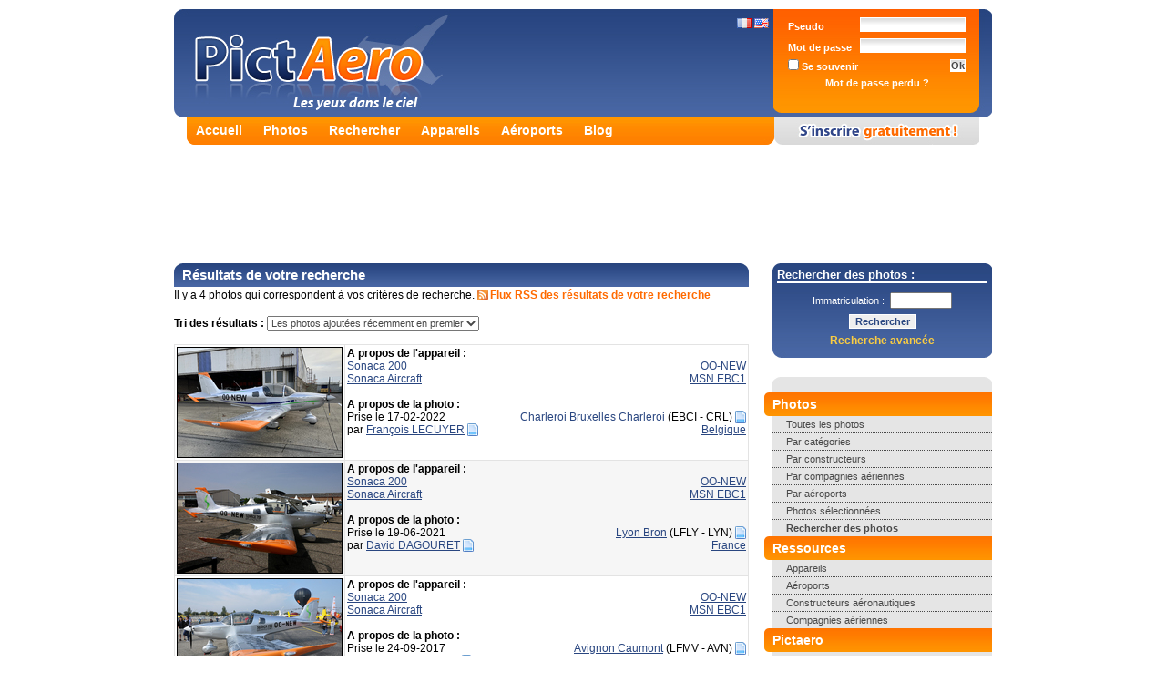

--- FILE ---
content_type: text/html; charset=UTF-8
request_url: https://www.pictaero.com/fr/search/search?p1=4&p2=11679
body_size: 4225
content:
<?xml version="1.0" encoding="UTF-8"?>
<!DOCTYPE html PUBLIC "-//W3C//DTD XHTML 1.0 Strict//EN" "http://www.w3.org/TR/xhtml1/DTD/xhtml1-strict.dtd">
<html xmlns="http://www.w3.org/1999/xhtml">
  <head>
    <title>Résultats de votre recherche | Pictaero</title>
    <meta http-equiv="Content-Type" content="text/html; charset=UTF-8" />
    <meta name="description" content="Résultats de votre recherche - Partagez vos photos d'avions et découvrez des milliers de clichés en haute-définition, des informations sur les compagnies aériennes, les constructeurs aéronautiques, les aéroports du monde, ..." />
    <meta name="keywords" content="photos, avions, aviation, aéronautique, aéroports, constructeurs aéronautiques, compagnies aériennes, blog, partage, découverte, appareils, appareils photos, photographe, spotter, spotting" />
    <meta name="verify-v1" content="sgoKE0rPesCXYvw8dlZ7KXTujVdC55eIfz1lehY1Zxw=" /> <!-- Google Webmasters Tools -->
    <meta name="y_key" content="f2ce49c66ff6631b" /> <!-- Yahoo! Site Explorer -->
    <meta name="msvalidate.01" content="D238C41D6DC243ECB7E8995C59A180C5" /> <!-- Live Search Webmaster Tools -->
    <meta http-equiv="X-UA-Compatible" content="IE=7" />
    <meta name="robots" content="index,follow,all" />
    <link rel="stylesheet" type="text/css" href="https://img.pictaero.com/styles/css.css?2014-11-24.01" media="screen" />
    <link rel="stylesheet" type="text/css" href="https://img.pictaero.com/styles/css_jquery-lightbox.css?2014-11-24.01" media="screen" />
    <link rel="shortcut icon" type="image/x-icon" href="https://img.pictaero.com/favicon.ico" />
    <script type="text/javascript" src="https://img.pictaero.com/js/jquery.js?2014-11-24.01"></script>
    <script type="text/javascript" src="https://img.pictaero.com/js/jquery-interface.js?2014-11-24.01"></script>
    <script type="text/javascript" src="https://img.pictaero.com/js/jquery-lightbox.js?2014-11-24.01"></script>
    <script type="text/javascript" src="https://img.pictaero.com/js/javascript.js?2014-11-24.01"></script>
    <!--[if lt IE 7.]>
      <script defer type="text/javascript" src="https://img.pictaero.com/js/pngfix.js?2014-11-24.01"></script>
    <![endif]-->
    <link rel="alternate" type="application/rss+xml" title="Les dernières photos publiées sur Pictaero" href="http://www.pictaero.com/fr/rss/new_pictures.xml" />
		<link rel="alternate" type="application/rss+xml" title="Résultats de votre recherche" href="http://www.pictaero.com/fr/rss/search.xml?p1=4&amp;p2=11679" />
  <script type='text/javascript'>
    var googletag = googletag || {};
    googletag.cmd = googletag.cmd || [];
    (function() {
      var gads = document.createElement('script');
      gads.async = true;
      gads.type = 'text/javascript';
      var useSSL = 'https:' == document.location.protocol;
      gads.src = (useSSL ? 'https:' : 'http:') +
      '//www.googletagservices.com/tag/js/gpt.js';
      var node = document.getElementsByTagName('script')[0];
      node.parentNode.insertBefore(gads, node);
    })();
  </script>

  <script type='text/javascript'>
    googletag.cmd.push(function() {
      googletag.defineSlot('/1014968/pictaerocom_footer_728x90', [728, 90], 'div-gpt-ad-1416843666626-0').addService(googletag.pubads());
      googletag.defineSlot('/1014968/pictaerocom_header_728x90', [728, 90], 'div-gpt-ad-1416843666626-1').addService(googletag.pubads());
      googletag.defineSlot('/1014968/pictaerocom_menu_250x250_160x600', [250, 250], 'div-gpt-ad-1416843666626-2').addService(googletag.pubads());
      googletag.pubads().enableSingleRequest();
      googletag.enableServices();
    });
  </script>
  </head>

  <body>
    <div><span id="loader"><img src="https://img.pictaero.com/design/ajax-loader.gif" style="width: 16px; height: 16px; vertical-align: bottom;" alt="Chargement en cours" title="Chargement en cours" /> Chargement en cours...</span></div>
    <div id="conteneur">
      <div id="top">
        <div id="header" class="fr">
          <div id="lang">
            <a href="/fr/search/search?p1=4&amp;p2=11679"><img src="https://img.pictaero.com/flag/fr.gif" style="width: 16px; height: 11px;" alt="Français" title="Français" /></a>
            <a href="/en/search/search?p1=4&amp;p2=11679"><img src="https://img.pictaero.com/flag/us_gb.gif" style="width: 16px; height: 11px;" alt="English" title="English" /></a>
          </div>
          <a href="/fr/"><img src="https://img.pictaero.com/design/spacer.gif" style="width: 350px; height: 115px;" alt="Pictaero" title="Pictaero" /></a>
        </div>
        <div id="login">
          <form action="/fr/connect" method="post">
            <input type="hidden" name="return" value="%2Ffr%2Fsearch%2Fsearch%3Fp1%3D4%26p2%3D11679" />
            <input type="text" name="lastname" value="" class="fof" />
            <table>
              <tr>
                <td class="item">Pseudo&nbsp;</td>
                <td class="input"><input type="text" name="login" /></td>
              </tr>
              <tr>
                <td class="item">Mot de passe&nbsp;</td>
                <td class="input"><input type="password" name="password" /></td>
              </tr>
              <tr>
                <td class="item"><label><input type="checkbox" name="autolog" value="true" /> Se souvenir</label></td>
                <td class="submit"><input type="submit" value="Ok" /></td>
              </tr>
              <tr>
                <td colspan="2" class="collapsed"><a href="/fr/lostpassword">Mot de passe perdu ?</a></td>
              </tr>
            </table>
          </form>
        </div>
      </div>
      <div id="onglets">
        <div id="liens">
          <ul>
            <li><a href="/fr/">Accueil</a></li>
            <li><a href="/fr/pictures/">Photos</a></li>
            <li><a href="/fr/search/">Rechercher</a></li>
            <li><a href="/fr/aircraft/">Appareils</a></li>
            <li><a href="/fr/airports/">Aéroports</a></li>
            <li><a href="/fr/blog">Blog</a></li>
          </ul>
        </div>
        <div id="inscription_fr"><a href="/fr/subscribe"><img src="https://img.pictaero.com/design/spacer.gif" style="width: 225px; height: 30px;" alt="S'inscrire gratuitement !" title="S'inscrire gratuitement !" /></a></div>
      </div>
      <noscript><div id="noscript">Javascript n'est pas activé sur votre navigateur, vous devez l'activer pour bénéficier de toutes les fonctionnalités proposées par Pictaero : <a href="/fr/help">cliquez ici</a></div></noscript>

      <div id="pub_header">
        <div id='div-gpt-ad-1416843666626-1'>
          <script type='text/javascript'>
            googletag.cmd.push(function() { googletag.display('div-gpt-ad-1416843666626-1'); });
          </script>
        </div>
      </div>

      <div id="contenu">
        <div id="menu">
          <div id="search">
            <div class="title">Rechercher des photos :</div>
            <form action="/fr/search/url" method="get">
              <div>
                <span class="cellule">Immatriculation :&nbsp;&nbsp;</span><span class="cellule"><input type="text" class="text" name="a4" maxlength="10" style="width: 60px;" /></span>
                <input type="submit" class="submit" value="Rechercher" />
              </div>
            </form>
            <a href="/fr/search/">Recherche avancée</a>
          </div>

          <div id="smenu">
            <ul>
              <li class="debut"></li>
              <li class="titre">Photos</li>
              <li class="lien border"><a href="/fr/search/search">Toutes les photos</a></li>
              <li class="lien border"><a href="/fr/pictures/categories">Par catégories</a></li>
              <li class="lien border"><a href="/fr/pictures/manufacturers">Par constructeurs</a></li>
              <li class="lien border"><a href="/fr/pictures/airlines">Par compagnies aériennes</a></li>
              <li class="lien border"><a href="/fr/pictures/airports">Par aéroports</a></li>
              <li class="lien border"><a href="/fr/search/search?b1=1">Photos sélectionnées</a></li>
              <li class="lien"><strong><a href="/fr/search/">Rechercher des photos</a></strong></li>
              <li class="titre">Ressources</li>
              <li class="lien border"><a href="/fr/aircraft/">Appareils</a></li>
              <li class="lien border"><a href="/fr/airports/">Aéroports</a></li>
              <li class="lien border"><a href="/fr/manufacturers/">Constructeurs aéronautiques</a></li>
              <li class="lien"><a href="/fr/airlines/">Compagnies aériennes</a></li>
              <li class="titre">Pictaero</li>
              <li class="lien border"><a href="/fr/blog">Blog</a></li>
              <li class="lien border"><a href="http://pictaero.spreadshirt.net">Boutique</a></li>
              <li class="lien border"><a href="/fr/help">Aide</a></li>
              <li class="lien"><a href="/fr/contact">Contactez-nous !</a></li>
              <li class="fin"></li>
            </ul>
          </div>

          <div id="pub_menu">
            <div id='div-gpt-ad-1416843666626-2'>
              <script type='text/javascript'>
                googletag.cmd.push(function() { googletag.display('div-gpt-ad-1416843666626-2'); });
              </script>
            </div>
          </div>
        </div>

        <div id="site">
					<h1>Résultats de votre recherche</h1>
					<p>Il y a 4 photos qui correspondent à vos critères de recherche. <a href="/fr/rss/?f=search.xml%3Fp1%3D4%26amp%3Bp2%3D11679" class="rss" rel="nofollow">Flux RSS des résultats de votre recherche</a></p>
					<p><strong>Tri des résultats :</strong> <select name="order" onchange="javascript:go(this.value);"><option value="search?p1=4&amp;p2=11679&amp;" selected="selected" style="font-weight: bold;">Les photos ajoutées récemment en premier</option><option value="search?p1=4&amp;p2=11679&amp;o=1">Les photos ajoutées récemment en dernier</option><option value="search?p1=4&amp;p2=11679&amp;o=2">Les photos les moins vues en premier</option><option value="search?p1=4&amp;p2=11679&amp;o=3">Les photos les plus vues en premier</option><option value="search?p1=4&amp;p2=11679&amp;o=4">Les photos les plus anciennes en premier</option><option value="search?p1=4&amp;p2=11679&amp;o=5">Les photos les plus récentes en premier</option><option value="search?p1=4&amp;p2=11679&amp;o=6">Par immatriculation (A à Z)</option><option value="search?p1=4&amp;p2=11679&amp;o=7">Les photos les mieux notées</option></select></p>
					<table class="border">
							<tr>
								<td class="center" style="width: 180px;"><a href="/fr/pictures/picture,357222"><img src="http://img1.pictaero.com/2023/09/01/t/357222.jpg" class="photo" alt="Sonaca 200" title="Sonaca 200" /></a></td>
								<td class="vtop"><strong>A propos de l'appareil :</strong><br /><div class="right"><a href="search?i1=44077&amp;a4=OO-NEW">OO-NEW</a><br /><a href="search?i1=44077">MSN EBC1</a></div><a href="search?a3=8190">Sonaca 200</a><br /><a href="search?p1=4&amp;p2=11679">Sonaca Aircraft</a><br /><br /><strong>A propos de la photo :</strong><br /><div class="right"><a href="search?l1=25&amp;l2=2&amp;l3=853">Charleroi Bruxelles Charleroi</a> (EBCI - CRL) <a href="/fr/airports/airport,be,ebci"><img src="https://img.pictaero.com/icones/page.gif" style="width: 12px; height: 14px;" alt="Plus d'informations sur Charleroi Bruxelles Charleroi" title="Plus d'informations sur Charleroi Bruxelles Charleroi" /></a><br /><a href="search?l1=25">Belgique</a></div>Prise le 17-02-2022<br />par <a href="search?u1=7453">François LECUYER</a> <a href="/fr/user/FL12"><img src="https://img.pictaero.com/icones/page.gif" style="width: 12px; height: 14px;" alt="Plus d'informations sur François LECUYER" title="Plus d'informations sur François LECUYER" /></a></td>
							</tr>
							<tr class="color">
								<td class="center" style="width: 180px;"><a href="/fr/pictures/picture,334524"><img src="http://img1.pictaero.com/2021/09/26/t/334524.jpg" class="photo" alt="Sonaca 200" title="Sonaca 200" /></a></td>
								<td class="vtop"><strong>A propos de l'appareil :</strong><br /><div class="right"><a href="search?i1=44077&amp;a4=OO-NEW">OO-NEW</a><br /><a href="search?i1=44077">MSN EBC1</a></div><a href="search?a3=8190">Sonaca 200</a><br /><a href="search?p1=4&amp;p2=11679">Sonaca Aircraft</a><br /><br /><strong>A propos de la photo :</strong><br /><div class="right"><a href="search?l1=78&amp;l2=2&amp;l3=6973">Lyon Bron</a> (LFLY - LYN) <a href="/fr/airports/airport,fr,lfly"><img src="https://img.pictaero.com/icones/page.gif" style="width: 12px; height: 14px;" alt="Plus d'informations sur Lyon Bron" title="Plus d'informations sur Lyon Bron" /></a><br /><a href="search?l1=78">France</a></div>Prise le 19-06-2021<br />par <a href="search?u1=796">David DAGOURET</a> <a href="/fr/user/totoro"><img src="https://img.pictaero.com/icones/page.gif" style="width: 12px; height: 14px;" alt="Plus d'informations sur David DAGOURET" title="Plus d'informations sur David DAGOURET" /></a></td>
							</tr>
							<tr>
								<td class="center" style="width: 180px;"><a href="/fr/pictures/picture,272069"><img src="http://img1.pictaero.com/2017/09/27/t/272069.jpg" class="photo" alt="Sonaca 200" title="Sonaca 200" /></a></td>
								<td class="vtop"><strong>A propos de l'appareil :</strong><br /><div class="right"><a href="search?i1=44077&amp;a4=OO-NEW">OO-NEW</a><br /><a href="search?i1=44077">MSN EBC1</a></div><a href="search?a3=8190">Sonaca 200</a><br /><a href="search?p1=4&amp;p2=11679">Sonaca Aircraft</a><br /><br /><strong>A propos de la photo :</strong><br /><div class="right"><a href="search?l1=78&amp;l2=2&amp;l3=6994">Avignon Caumont</a> (LFMV - AVN) <a href="/fr/airports/airport,fr,lfmv"><img src="https://img.pictaero.com/icones/page.gif" style="width: 12px; height: 14px;" alt="Plus d'informations sur Avignon Caumont" title="Plus d'informations sur Avignon Caumont" /></a><br /><a href="search?l1=78">France</a></div>Prise le 24-09-2017<br />par <a href="search?u1=1115">Jean-fran HIRSCH</a> <a href="/fr/user/jeffweb"><img src="https://img.pictaero.com/icones/page.gif" style="width: 12px; height: 14px;" alt="Plus d'informations sur Jean-fran HIRSCH" title="Plus d'informations sur Jean-fran HIRSCH" /></a></td>
							</tr>
							<tr class="color">
								<td class="center" style="width: 180px;"><a href="/fr/pictures/picture,272068"><img src="http://img1.pictaero.com/2017/09/27/t/272068.jpg" class="photo" alt="Sonaca 200" title="Sonaca 200" /></a></td>
								<td class="vtop"><strong>A propos de l'appareil :</strong><br /><div class="right"><a href="search?i1=44077&amp;a4=OO-NEW">OO-NEW</a><br /><a href="search?i1=44077">MSN EBC1</a></div><a href="search?a3=8190">Sonaca 200</a><br /><a href="search?p1=4&amp;p2=11679">Sonaca Aircraft</a><br /><br /><strong>A propos de la photo :</strong><br /><div class="right"><a href="search?l1=78&amp;l2=2&amp;l3=6994">Avignon Caumont</a> (LFMV - AVN) <a href="/fr/airports/airport,fr,lfmv"><img src="https://img.pictaero.com/icones/page.gif" style="width: 12px; height: 14px;" alt="Plus d'informations sur Avignon Caumont" title="Plus d'informations sur Avignon Caumont" /></a><br /><a href="search?l1=78">France</a></div>Prise le 24-09-2017<br />par <a href="search?u1=1115">Jean-fran HIRSCH</a> <a href="/fr/user/jeffweb"><img src="https://img.pictaero.com/icones/page.gif" style="width: 12px; height: 14px;" alt="Plus d'informations sur Jean-fran HIRSCH" title="Plus d'informations sur Jean-fran HIRSCH" /></a></td>
							</tr>
					</table>
					<p class="right2 little">Dernière mise à jour des résultats : 29/01/2026 à 18h08<!--0/04/04b/04b9/04b9c/8367b5a5359582b57663fad1f1f8d7bf--></p>
					<div class="pagination"><strong>Pages :</strong> <span class="now">1</span></div>
					<h2>Nouvelle recherche</h2>
					<p><a href="./">Cliquez ici pour effectuer une nouvelle recherche</a></p>
        </div>
        <div id="pub_footer">
          <div id='div-gpt-ad-1416843666626-0'>
            <script type='text/javascript'>
              googletag.cmd.push(function() { googletag.display('div-gpt-ad-1416843666626-0'); });
            </script>
          </div>
        </div>
        <div id="footer">
          <div id="xiti">
            <script type="text/javascript">
            <!--
            var sc_project = 2210174;
            var sc_invisible = 1;
            var sc_partition = 20;
            var sc_security = "821e6492";
            var sc_remove_link = 1;
            //-->
            </script>
            <script type="text/javascript" src="https://www.statcounter.com/counter/counter_xhtml.js"></script><noscript><div class="statcounter"><img class="statcounter" src="http://c21.statcounter.com/counter.php?sc_project=2210174&amp;java=0&amp;security=821e6492&amp;invisible=1" alt="" /></div></noscript>

            <script async src="https://www.googletagmanager.com/gtag/js?id=G-279KX6GGEG"></script>
            <script>
              window.dataLayer = window.dataLayer || [];
              function gtag(){dataLayer.push(arguments);}
              gtag('js', new Date());
              gtag('config', 'G-279KX6GGEG');
            </script>
          </div>
          <div id="texte">&copy; 2007-2026 <a href="http://www.agaw.eu" onclick="return blank(this.href);">AGAW</a> | <a href="/fr/legal">Mentions légales</a><!-- | <a href="/fr/terms">CGU</a>--> | <a href="/fr/cgu">CGU</a> | <a href="/fr/help">Aide</a> | <a href="/fr/contact">Contactez-nous</a> | <a href="/fr/press">Presse</a> | <a href="http://www.facebook.com/pages/Pictaerocom/2896942868" onclick="return blank(this.href);">Facebook</a> | <a href="http://twitter.com/pictaero" onclick="return blank(this.href);">Twitter</a> <img src="https://img.pictaero.com/icones/information.gif" alt="0.0052 | 2" title="0.0052 | 2" /><br /><span class="legal">Pictaero n'est pas affilié aux marques citées - Les auteurs restent pleinement propriétaires de leurs œuvres</span></div>
        </div>
      </div>
    </div>
  <script defer src="https://static.cloudflareinsights.com/beacon.min.js/vcd15cbe7772f49c399c6a5babf22c1241717689176015" integrity="sha512-ZpsOmlRQV6y907TI0dKBHq9Md29nnaEIPlkf84rnaERnq6zvWvPUqr2ft8M1aS28oN72PdrCzSjY4U6VaAw1EQ==" data-cf-beacon='{"version":"2024.11.0","token":"ae19a757c903480daa6486f38da17ff0","r":1,"server_timing":{"name":{"cfCacheStatus":true,"cfEdge":true,"cfExtPri":true,"cfL4":true,"cfOrigin":true,"cfSpeedBrain":true},"location_startswith":null}}' crossorigin="anonymous"></script>
</body>
</html>


--- FILE ---
content_type: text/html; charset=utf-8
request_url: https://www.google.com/recaptcha/api2/aframe
body_size: 269
content:
<!DOCTYPE HTML><html><head><meta http-equiv="content-type" content="text/html; charset=UTF-8"></head><body><script nonce="MyQFiRCWLAEI44N7-APOMQ">/** Anti-fraud and anti-abuse applications only. See google.com/recaptcha */ try{var clients={'sodar':'https://pagead2.googlesyndication.com/pagead/sodar?'};window.addEventListener("message",function(a){try{if(a.source===window.parent){var b=JSON.parse(a.data);var c=clients[b['id']];if(c){var d=document.createElement('img');d.src=c+b['params']+'&rc='+(localStorage.getItem("rc::a")?sessionStorage.getItem("rc::b"):"");window.document.body.appendChild(d);sessionStorage.setItem("rc::e",parseInt(sessionStorage.getItem("rc::e")||0)+1);localStorage.setItem("rc::h",'1769706510854');}}}catch(b){}});window.parent.postMessage("_grecaptcha_ready", "*");}catch(b){}</script></body></html>

--- FILE ---
content_type: application/javascript; charset=utf-8
request_url: https://fundingchoicesmessages.google.com/f/AGSKWxXIMxLrCG1R5HFHZVqslInZe1Xl7A9YBc31-E3isUDfnbuhTw8HIH0W2HhI_CWupO4kdB8G0uSRyYlqFwA-pLUUhexcn6lhumddvmqjdPilmVcVtv6xIjI76CKvp7vR7GedmAiuqQ==?fccs=W251bGwsbnVsbCxudWxsLG51bGwsbnVsbCxudWxsLFsxNzY5NzA2NTAwLDQ5NjAwMDAwMF0sbnVsbCxudWxsLG51bGwsW251bGwsWzcsOSw2XSxudWxsLDIsbnVsbCwiZW4iLG51bGwsbnVsbCxudWxsLG51bGwsbnVsbCwxXSwiaHR0cHM6Ly93d3cucGljdGFlcm8uY29tL2ZyL3NlYXJjaC9zZWFyY2giLG51bGwsW1s4LCJ6amVuU1YtbUVzcyJdLFs5LCJlbi1VUyJdLFsxOSwiMiJdLFsxNywiWzBdIl0sWzI0LCIiXSxbMjksImZhbHNlIl1dXQ
body_size: 218
content:
if (typeof __googlefc.fcKernelManager.run === 'function') {"use strict";this.default_ContributorServingResponseClientJs=this.default_ContributorServingResponseClientJs||{};(function(_){var window=this;
try{
var qp=function(a){this.A=_.t(a)};_.u(qp,_.J);var rp=function(a){this.A=_.t(a)};_.u(rp,_.J);rp.prototype.getWhitelistStatus=function(){return _.F(this,2)};var sp=function(a){this.A=_.t(a)};_.u(sp,_.J);var tp=_.ed(sp),up=function(a,b,c){this.B=a;this.j=_.A(b,qp,1);this.l=_.A(b,_.Pk,3);this.F=_.A(b,rp,4);a=this.B.location.hostname;this.D=_.Fg(this.j,2)&&_.O(this.j,2)!==""?_.O(this.j,2):a;a=new _.Qg(_.Qk(this.l));this.C=new _.dh(_.q.document,this.D,a);this.console=null;this.o=new _.mp(this.B,c,a)};
up.prototype.run=function(){if(_.O(this.j,3)){var a=this.C,b=_.O(this.j,3),c=_.fh(a),d=new _.Wg;b=_.hg(d,1,b);c=_.C(c,1,b);_.jh(a,c)}else _.gh(this.C,"FCNEC");_.op(this.o,_.A(this.l,_.De,1),this.l.getDefaultConsentRevocationText(),this.l.getDefaultConsentRevocationCloseText(),this.l.getDefaultConsentRevocationAttestationText(),this.D);_.pp(this.o,_.F(this.F,1),this.F.getWhitelistStatus());var e;a=(e=this.B.googlefc)==null?void 0:e.__executeManualDeployment;a!==void 0&&typeof a==="function"&&_.To(this.o.G,
"manualDeploymentApi")};var vp=function(){};vp.prototype.run=function(a,b,c){var d;return _.v(function(e){d=tp(b);(new up(a,d,c)).run();return e.return({})})};_.Tk(7,new vp);
}catch(e){_._DumpException(e)}
}).call(this,this.default_ContributorServingResponseClientJs);
// Google Inc.

//# sourceURL=/_/mss/boq-content-ads-contributor/_/js/k=boq-content-ads-contributor.ContributorServingResponseClientJs.en_US.zjenSV-mEss.es5.O/d=1/exm=ad_blocking_detection_executable,kernel_loader,loader_js_executable,web_iab_tcf_v2_signal_executable/ed=1/rs=AJlcJMwkzeCrPzcr4ZTu9XKJQ6RjDJX32Q/m=cookie_refresh_executable
__googlefc.fcKernelManager.run('\x5b\x5b\x5b7,\x22\x5b\x5bnull,\\\x22pictaero.com\\\x22,\\\x22AKsRol876UWgr0pi_kJvzmuKnDQpF80I6p97Z0alg0jdL-ZqIJkNHMp56_z_-1yDzNwP8A9rlRaVQJu0IGYZvGbUPytBIfkbSzuvG9Y5I0T_gDDLz1oBCfa1kFTZ-1-QaiIYMXYxD-FTii5UKWj4SKpBrqiF8RvJhQ\\\\u003d\\\\u003d\\\x22\x5d,null,\x5b\x5bnull,null,null,\\\x22https:\/\/fundingchoicesmessages.google.com\/f\/AGSKWxW31EQxcLTtH9EPmPs62YcHoCgo_MqOPk3kQEYsQXn7N7eAqtsmXYwBXtYUER3LA7NCw35Hqjb-mwNuiIQC3nq7K4AXKuQf7rYDbV2MIP9mxzrhMt-6ZhFojm-eQuM2cj-Fm1wAqw\\\\u003d\\\\u003d\\\x22\x5d,null,null,\x5bnull,null,null,\\\x22https:\/\/fundingchoicesmessages.google.com\/el\/AGSKWxXWRdMCp7cCjsAMN_vfHBaUHgRJ2exqFmcRmSbWJjhwCNUaYOEcF8ujHeF3SqdU6PXExjZh0VNWNpD2cs6hNKmYqUP3PhurO_hRz365CkWE7FDbxN8pTt2hmq2v6JzkPNou0Bm60Q\\\\u003d\\\\u003d\\\x22\x5d,null,\x5bnull,\x5b7,9,6\x5d,null,2,null,\\\x22en\\\x22,null,null,null,null,null,1\x5d,null,\\\x22Privacy and cookie settings\\\x22,\\\x22Close\\\x22,null,null,null,\\\x22Managed by Google. Complies with IAB TCF. CMP ID: 300\\\x22\x5d,\x5b3,1\x5d\x5d\x22\x5d\x5d,\x5bnull,null,null,\x22https:\/\/fundingchoicesmessages.google.com\/f\/AGSKWxXlPsNe2MuLV3L0DQ-f7o6eZlEuunMASoWhAciZ9VyE8W0m_SYKSngcyWtJcNM0q0EtmTzSTSTq_X-iw-aO0pu_mNAva7Ba9chH4U5xq276BVdNIL9z5sv8xc-GLgFKiGhFgKxYag\\u003d\\u003d\x22\x5d\x5d');}

--- FILE ---
content_type: application/javascript; charset=utf-8
request_url: https://fundingchoicesmessages.google.com/f/AGSKWxWU_S0z68ur6Waib39vqv6kIcnuY-AN_3AN7hu4bLk4owg9worBMb20MC06-7Y1Huty0icYPJf_GI37RXxdBBfrXwHKIRaHaouX7Rv8o4N34vPCu6uTCnT6p9t8aFQhKV3jT8jM2eEmHHUnDd3uBHQm-jkJPg2xhf_SB6QXbRjoM-Il1wLavt8Ryrm6/__900x350._framed_ad//show_ads_/ad_leader./ButtonAd_
body_size: -1285
content:
window['54aef3dd-f5c1-4dfa-b2b0-bb215e79ec77'] = true;